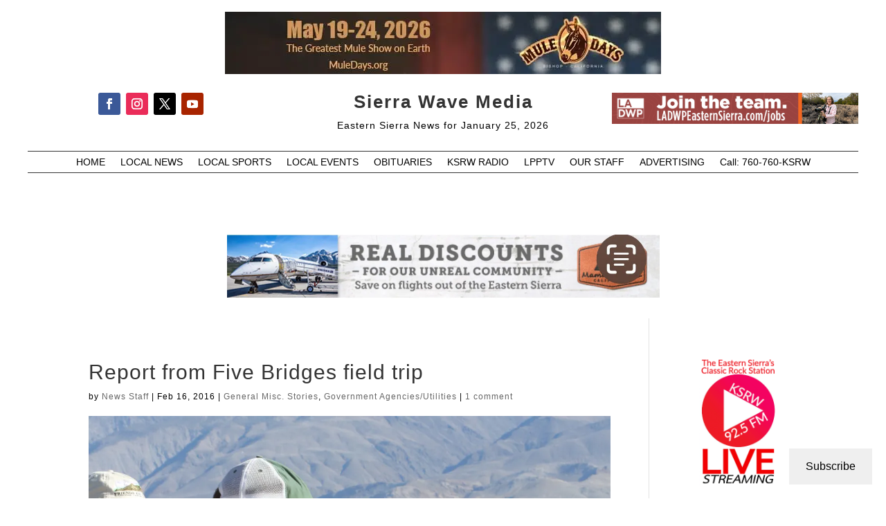

--- FILE ---
content_type: text/html; charset=utf-8
request_url: https://www.google.com/recaptcha/api2/aframe
body_size: 268
content:
<!DOCTYPE HTML><html><head><meta http-equiv="content-type" content="text/html; charset=UTF-8"></head><body><script nonce="c5CLjLHhAoEEXlIWyD7UmQ">/** Anti-fraud and anti-abuse applications only. See google.com/recaptcha */ try{var clients={'sodar':'https://pagead2.googlesyndication.com/pagead/sodar?'};window.addEventListener("message",function(a){try{if(a.source===window.parent){var b=JSON.parse(a.data);var c=clients[b['id']];if(c){var d=document.createElement('img');d.src=c+b['params']+'&rc='+(localStorage.getItem("rc::a")?sessionStorage.getItem("rc::b"):"");window.document.body.appendChild(d);sessionStorage.setItem("rc::e",parseInt(sessionStorage.getItem("rc::e")||0)+1);localStorage.setItem("rc::h",'1769401524283');}}}catch(b){}});window.parent.postMessage("_grecaptcha_ready", "*");}catch(b){}</script></body></html>

--- FILE ---
content_type: text/css
request_url: https://sierrawave.net/wp-content/et-cache/38450/et-core-unified-tb-84522-deferred-38450.min.css?ver=1768301114
body_size: 186
content:
.et_pb_section_0_tb_header.et_pb_section{padding-bottom:0px}.et_pb_row_0_tb_header.et_pb_row{padding-top:0px!important;padding-bottom:0px!important;margin-top:-35px!important;padding-top:0px;padding-bottom:0px}.et_pb_row_1_tb_header,body #page-container .et-db #et-boc .et-l .et_pb_row_1_tb_header.et_pb_row,body.et_pb_pagebuilder_layout.single #page-container #et-boc .et-l .et_pb_row_1_tb_header.et_pb_row,body.et_pb_pagebuilder_layout.single.et_full_width_page #page-container #et-boc .et-l .et_pb_row_1_tb_header.et_pb_row,.et_pb_row_2_tb_header,body #page-container .et-db #et-boc .et-l .et_pb_row_2_tb_header.et_pb_row,body.et_pb_pagebuilder_layout.single #page-container #et-boc .et-l .et_pb_row_2_tb_header.et_pb_row,body.et_pb_pagebuilder_layout.single.et_full_width_page #page-container #et-boc .et-l .et_pb_row_2_tb_header.et_pb_row{width:100%}.et_pb_text_1_tb_header{font-family:'Inter Tight',Helvetica,Arial,Lucida,sans-serif;letter-spacing:1px}.et_pb_text_1_tb_header h1{font-family:'Inter Tight',Helvetica,Arial,Lucida,sans-serif;font-weight:700;letter-spacing:2px}.et_pb_image_0_tb_header{text-align:center}.et_pb_row_2_tb_header{border-bottom-width:1px}.et_pb_row_2_tb_header.et_pb_row{padding-top:0px!important;padding-bottom:0px!important;padding-top:0px;padding-bottom:0px}.et_pb_menu_0_tb_header.et_pb_menu ul li a{color:#000000!important}.et_pb_menu_0_tb_header.et_pb_menu{background-color:#ffffff;border-top-width:1px}.et_pb_menu_0_tb_header.et_pb_menu ul li.current-menu-item a{color:#E02B20!important}.et_pb_menu_0_tb_header.et_pb_menu .nav li ul,.et_pb_menu_0_tb_header.et_pb_menu .et_mobile_menu,.et_pb_menu_0_tb_header.et_pb_menu .et_mobile_menu ul{background-color:#ffffff!important}.et_pb_menu_0_tb_header .et_pb_menu_inner_container>.et_pb_menu__logo-wrap,.et_pb_menu_0_tb_header .et_pb_menu__logo-slot{width:auto;max-width:100%}.et_pb_menu_0_tb_header .et_pb_menu_inner_container>.et_pb_menu__logo-wrap .et_pb_menu__logo img,.et_pb_menu_0_tb_header .et_pb_menu__logo-slot .et_pb_menu__logo-wrap img{height:auto;max-height:none}.et_pb_menu_0_tb_header .mobile_nav .mobile_menu_bar:before,.et_pb_menu_0_tb_header .et_pb_menu__icon.et_pb_menu__search-button,.et_pb_menu_0_tb_header .et_pb_menu__icon.et_pb_menu__close-search-button,.et_pb_menu_0_tb_header .et_pb_menu__icon.et_pb_menu__cart-button{color:#2ea3f2}.et_pb_row_3_tb_header.et_pb_row{padding-top:0px!important;margin-top:-25px!important;padding-top:0px}.et_pb_text_4_tb_header{padding-bottom:0px!important;margin-top:2px!important;margin-bottom:-72px!important}.et_pb_social_media_follow_network_0_tb_header a.icon{background-color:#3b5998!important}.et_pb_social_media_follow_network_1_tb_header a.icon{background-color:#ea2c59!important}.et_pb_social_media_follow_network_2_tb_header a.icon{background-color:#000000!important}.et_pb_social_media_follow_network_3_tb_header a.icon{background-color:#a82400!important}@media only screen and (max-width:980px){.et_pb_image_0_tb_header .et_pb_image_wrap img{width:auto}.et_pb_row_2_tb_header{border-bottom-width:1px}.et_pb_menu_0_tb_header.et_pb_menu{border-top-width:1px}}@media only screen and (max-width:767px){.et_pb_image_0_tb_header .et_pb_image_wrap img{width:auto}.et_pb_row_2_tb_header{border-bottom-width:1px}.et_pb_menu_0_tb_header.et_pb_menu{border-top-width:1px}}